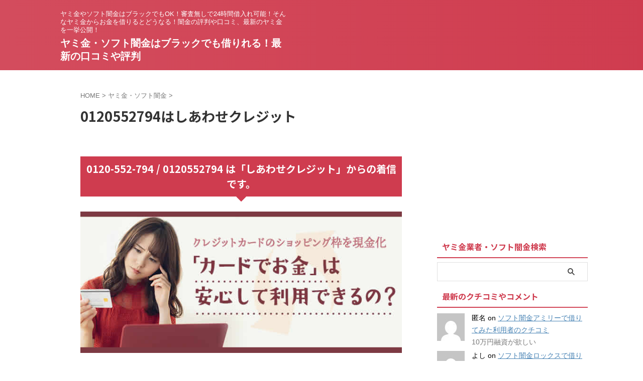

--- FILE ---
content_type: text/html; charset=UTF-8
request_url: https://www.homepekit.com/yami/yamikin/11491.html
body_size: 21875
content:

<!DOCTYPE html>
<html lang="ja" class="s-navi-search-overlay ">
	<!--<![endif]-->
	<head prefix="og: http://ogp.me/ns# fb: http://ogp.me/ns/fb# article: http://ogp.me/ns/article#">
				<meta charset="UTF-8" >
		<meta name="viewport" content="width=device-width,initial-scale=1.0,user-scalable=no,viewport-fit=cover">
		<meta name="format-detection" content="telephone=no" >
		<meta name="referrer" content="no-referrer-when-downgrade"/>

		
		<link rel="alternate" type="application/rss+xml" title="ヤミ金・ソフト闇金はブラックでも借りれる！最新の口コミや評判 RSS Feed" href="https://www.homepekit.com/feed" />
		<link rel="pingback" href="https://www.homepekit.com/xmlrpc.php" >
		<!--[if lt IE 9]>
		<script src="https://www.homepekit.com/wp-content/themes/affinger/js/html5shiv.js" class="" defer data-st-lazy-load="true"></script>
		<![endif]-->
				<meta name='robots' content='max-image-preview:large' />
	<style>img:is([sizes="auto" i], [sizes^="auto," i]) { contain-intrinsic-size: 3000px 1500px }</style>
	<title>0120552794はしあわせクレジット - ヤミ金・ソフト闇金はブラックでも借りれる！最新の口コミや評判</title>
<link rel='dns-prefetch' href='//secure.gravatar.com' />
<link rel='dns-prefetch' href='//stats.wp.com' />
<link rel='dns-prefetch' href='//v0.wordpress.com' />
<script type="text/javascript">
/* <![CDATA[ */
window._wpemojiSettings = {"baseUrl":"https:\/\/s.w.org\/images\/core\/emoji\/16.0.1\/72x72\/","ext":".png","svgUrl":"https:\/\/s.w.org\/images\/core\/emoji\/16.0.1\/svg\/","svgExt":".svg","source":{"concatemoji":"https:\/\/www.homepekit.com\/wp-includes\/js\/wp-emoji-release.min.js?ver=6.8.3"}};
/*! This file is auto-generated */
!function(s,n){var o,i,e;function c(e){try{var t={supportTests:e,timestamp:(new Date).valueOf()};sessionStorage.setItem(o,JSON.stringify(t))}catch(e){}}function p(e,t,n){e.clearRect(0,0,e.canvas.width,e.canvas.height),e.fillText(t,0,0);var t=new Uint32Array(e.getImageData(0,0,e.canvas.width,e.canvas.height).data),a=(e.clearRect(0,0,e.canvas.width,e.canvas.height),e.fillText(n,0,0),new Uint32Array(e.getImageData(0,0,e.canvas.width,e.canvas.height).data));return t.every(function(e,t){return e===a[t]})}function u(e,t){e.clearRect(0,0,e.canvas.width,e.canvas.height),e.fillText(t,0,0);for(var n=e.getImageData(16,16,1,1),a=0;a<n.data.length;a++)if(0!==n.data[a])return!1;return!0}function f(e,t,n,a){switch(t){case"flag":return n(e,"\ud83c\udff3\ufe0f\u200d\u26a7\ufe0f","\ud83c\udff3\ufe0f\u200b\u26a7\ufe0f")?!1:!n(e,"\ud83c\udde8\ud83c\uddf6","\ud83c\udde8\u200b\ud83c\uddf6")&&!n(e,"\ud83c\udff4\udb40\udc67\udb40\udc62\udb40\udc65\udb40\udc6e\udb40\udc67\udb40\udc7f","\ud83c\udff4\u200b\udb40\udc67\u200b\udb40\udc62\u200b\udb40\udc65\u200b\udb40\udc6e\u200b\udb40\udc67\u200b\udb40\udc7f");case"emoji":return!a(e,"\ud83e\udedf")}return!1}function g(e,t,n,a){var r="undefined"!=typeof WorkerGlobalScope&&self instanceof WorkerGlobalScope?new OffscreenCanvas(300,150):s.createElement("canvas"),o=r.getContext("2d",{willReadFrequently:!0}),i=(o.textBaseline="top",o.font="600 32px Arial",{});return e.forEach(function(e){i[e]=t(o,e,n,a)}),i}function t(e){var t=s.createElement("script");t.src=e,t.defer=!0,s.head.appendChild(t)}"undefined"!=typeof Promise&&(o="wpEmojiSettingsSupports",i=["flag","emoji"],n.supports={everything:!0,everythingExceptFlag:!0},e=new Promise(function(e){s.addEventListener("DOMContentLoaded",e,{once:!0})}),new Promise(function(t){var n=function(){try{var e=JSON.parse(sessionStorage.getItem(o));if("object"==typeof e&&"number"==typeof e.timestamp&&(new Date).valueOf()<e.timestamp+604800&&"object"==typeof e.supportTests)return e.supportTests}catch(e){}return null}();if(!n){if("undefined"!=typeof Worker&&"undefined"!=typeof OffscreenCanvas&&"undefined"!=typeof URL&&URL.createObjectURL&&"undefined"!=typeof Blob)try{var e="postMessage("+g.toString()+"("+[JSON.stringify(i),f.toString(),p.toString(),u.toString()].join(",")+"));",a=new Blob([e],{type:"text/javascript"}),r=new Worker(URL.createObjectURL(a),{name:"wpTestEmojiSupports"});return void(r.onmessage=function(e){c(n=e.data),r.terminate(),t(n)})}catch(e){}c(n=g(i,f,p,u))}t(n)}).then(function(e){for(var t in e)n.supports[t]=e[t],n.supports.everything=n.supports.everything&&n.supports[t],"flag"!==t&&(n.supports.everythingExceptFlag=n.supports.everythingExceptFlag&&n.supports[t]);n.supports.everythingExceptFlag=n.supports.everythingExceptFlag&&!n.supports.flag,n.DOMReady=!1,n.readyCallback=function(){n.DOMReady=!0}}).then(function(){return e}).then(function(){var e;n.supports.everything||(n.readyCallback(),(e=n.source||{}).concatemoji?t(e.concatemoji):e.wpemoji&&e.twemoji&&(t(e.twemoji),t(e.wpemoji)))}))}((window,document),window._wpemojiSettings);
/* ]]> */
</script>
<style id='wp-emoji-styles-inline-css' type='text/css'>

	img.wp-smiley, img.emoji {
		display: inline !important;
		border: none !important;
		box-shadow: none !important;
		height: 1em !important;
		width: 1em !important;
		margin: 0 0.07em !important;
		vertical-align: -0.1em !important;
		background: none !important;
		padding: 0 !important;
	}
</style>
<link rel='stylesheet' id='wp-block-library-css' href='https://www.homepekit.com/wp-includes/css/dist/block-library/style.min.css?ver=6.8.3' type='text/css' media='all' />
<style id='classic-theme-styles-inline-css' type='text/css'>
/*! This file is auto-generated */
.wp-block-button__link{color:#fff;background-color:#32373c;border-radius:9999px;box-shadow:none;text-decoration:none;padding:calc(.667em + 2px) calc(1.333em + 2px);font-size:1.125em}.wp-block-file__button{background:#32373c;color:#fff;text-decoration:none}
</style>
<link rel='stylesheet' id='mediaelement-css' href='https://www.homepekit.com/wp-includes/js/mediaelement/mediaelementplayer-legacy.min.css?ver=4.2.17' type='text/css' media='all' />
<link rel='stylesheet' id='wp-mediaelement-css' href='https://www.homepekit.com/wp-includes/js/mediaelement/wp-mediaelement.min.css?ver=6.8.3' type='text/css' media='all' />
<style id='jetpack-sharing-buttons-style-inline-css' type='text/css'>
.jetpack-sharing-buttons__services-list{display:flex;flex-direction:row;flex-wrap:wrap;gap:0;list-style-type:none;margin:5px;padding:0}.jetpack-sharing-buttons__services-list.has-small-icon-size{font-size:12px}.jetpack-sharing-buttons__services-list.has-normal-icon-size{font-size:16px}.jetpack-sharing-buttons__services-list.has-large-icon-size{font-size:24px}.jetpack-sharing-buttons__services-list.has-huge-icon-size{font-size:36px}@media print{.jetpack-sharing-buttons__services-list{display:none!important}}.editor-styles-wrapper .wp-block-jetpack-sharing-buttons{gap:0;padding-inline-start:0}ul.jetpack-sharing-buttons__services-list.has-background{padding:1.25em 2.375em}
</style>
<style id='global-styles-inline-css' type='text/css'>
:root{--wp--preset--aspect-ratio--square: 1;--wp--preset--aspect-ratio--4-3: 4/3;--wp--preset--aspect-ratio--3-4: 3/4;--wp--preset--aspect-ratio--3-2: 3/2;--wp--preset--aspect-ratio--2-3: 2/3;--wp--preset--aspect-ratio--16-9: 16/9;--wp--preset--aspect-ratio--9-16: 9/16;--wp--preset--color--black: #000000;--wp--preset--color--cyan-bluish-gray: #abb8c3;--wp--preset--color--white: #ffffff;--wp--preset--color--pale-pink: #f78da7;--wp--preset--color--vivid-red: #cf2e2e;--wp--preset--color--luminous-vivid-orange: #ff6900;--wp--preset--color--luminous-vivid-amber: #fcb900;--wp--preset--color--light-green-cyan: #eefaff;--wp--preset--color--vivid-green-cyan: #00d084;--wp--preset--color--pale-cyan-blue: #8ed1fc;--wp--preset--color--vivid-cyan-blue: #0693e3;--wp--preset--color--vivid-purple: #9b51e0;--wp--preset--color--soft-red: #e92f3d;--wp--preset--color--light-grayish-red: #fdf0f2;--wp--preset--color--vivid-yellow: #ffc107;--wp--preset--color--very-pale-yellow: #fffde7;--wp--preset--color--very-light-gray: #fafafa;--wp--preset--color--very-dark-gray: #313131;--wp--preset--color--original-color-a: #43a047;--wp--preset--color--original-color-b: #795548;--wp--preset--color--original-color-c: #ec407a;--wp--preset--color--original-color-d: #9e9d24;--wp--preset--gradient--vivid-cyan-blue-to-vivid-purple: linear-gradient(135deg,rgba(6,147,227,1) 0%,rgb(155,81,224) 100%);--wp--preset--gradient--light-green-cyan-to-vivid-green-cyan: linear-gradient(135deg,rgb(122,220,180) 0%,rgb(0,208,130) 100%);--wp--preset--gradient--luminous-vivid-amber-to-luminous-vivid-orange: linear-gradient(135deg,rgba(252,185,0,1) 0%,rgba(255,105,0,1) 100%);--wp--preset--gradient--luminous-vivid-orange-to-vivid-red: linear-gradient(135deg,rgba(255,105,0,1) 0%,rgb(207,46,46) 100%);--wp--preset--gradient--very-light-gray-to-cyan-bluish-gray: linear-gradient(135deg,rgb(238,238,238) 0%,rgb(169,184,195) 100%);--wp--preset--gradient--cool-to-warm-spectrum: linear-gradient(135deg,rgb(74,234,220) 0%,rgb(151,120,209) 20%,rgb(207,42,186) 40%,rgb(238,44,130) 60%,rgb(251,105,98) 80%,rgb(254,248,76) 100%);--wp--preset--gradient--blush-light-purple: linear-gradient(135deg,rgb(255,206,236) 0%,rgb(152,150,240) 100%);--wp--preset--gradient--blush-bordeaux: linear-gradient(135deg,rgb(254,205,165) 0%,rgb(254,45,45) 50%,rgb(107,0,62) 100%);--wp--preset--gradient--luminous-dusk: linear-gradient(135deg,rgb(255,203,112) 0%,rgb(199,81,192) 50%,rgb(65,88,208) 100%);--wp--preset--gradient--pale-ocean: linear-gradient(135deg,rgb(255,245,203) 0%,rgb(182,227,212) 50%,rgb(51,167,181) 100%);--wp--preset--gradient--electric-grass: linear-gradient(135deg,rgb(202,248,128) 0%,rgb(113,206,126) 100%);--wp--preset--gradient--midnight: linear-gradient(135deg,rgb(2,3,129) 0%,rgb(40,116,252) 100%);--wp--preset--font-size--small: .8em;--wp--preset--font-size--medium: 20px;--wp--preset--font-size--large: 1.5em;--wp--preset--font-size--x-large: 42px;--wp--preset--font-size--st-regular: 1em;--wp--preset--font-size--huge: 3em;--wp--preset--spacing--20: 0.44rem;--wp--preset--spacing--30: 0.67rem;--wp--preset--spacing--40: 1rem;--wp--preset--spacing--50: 1.5rem;--wp--preset--spacing--60: 2.25rem;--wp--preset--spacing--70: 3.38rem;--wp--preset--spacing--80: 5.06rem;--wp--preset--spacing--af-spacing-ss: 5px;--wp--preset--spacing--af-spacing-s: 10px;--wp--preset--spacing--af-spacing-m: 20px;--wp--preset--spacing--af-spacing-l: 40px;--wp--preset--spacing--af-spacing-ll: 60px;--wp--preset--spacing--af-spacing-xl: 80px;--wp--preset--spacing--af-spacing-xxl: 100px;--wp--preset--shadow--natural: 6px 6px 9px rgba(0, 0, 0, 0.2);--wp--preset--shadow--deep: 12px 12px 50px rgba(0, 0, 0, 0.4);--wp--preset--shadow--sharp: 6px 6px 0px rgba(0, 0, 0, 0.2);--wp--preset--shadow--outlined: 6px 6px 0px -3px rgba(255, 255, 255, 1), 6px 6px rgba(0, 0, 0, 1);--wp--preset--shadow--crisp: 6px 6px 0px rgba(0, 0, 0, 1);}:where(.is-layout-flex){gap: 0.5em;}:where(.is-layout-grid){gap: 0.5em;}body .is-layout-flex{display: flex;}.is-layout-flex{flex-wrap: wrap;align-items: center;}.is-layout-flex > :is(*, div){margin: 0;}body .is-layout-grid{display: grid;}.is-layout-grid > :is(*, div){margin: 0;}:where(.wp-block-columns.is-layout-flex){gap: 2em;}:where(.wp-block-columns.is-layout-grid){gap: 2em;}:where(.wp-block-post-template.is-layout-flex){gap: 1.25em;}:where(.wp-block-post-template.is-layout-grid){gap: 1.25em;}.has-black-color{color: var(--wp--preset--color--black) !important;}.has-cyan-bluish-gray-color{color: var(--wp--preset--color--cyan-bluish-gray) !important;}.has-white-color{color: var(--wp--preset--color--white) !important;}.has-pale-pink-color{color: var(--wp--preset--color--pale-pink) !important;}.has-vivid-red-color{color: var(--wp--preset--color--vivid-red) !important;}.has-luminous-vivid-orange-color{color: var(--wp--preset--color--luminous-vivid-orange) !important;}.has-luminous-vivid-amber-color{color: var(--wp--preset--color--luminous-vivid-amber) !important;}.has-light-green-cyan-color{color: var(--wp--preset--color--light-green-cyan) !important;}.has-vivid-green-cyan-color{color: var(--wp--preset--color--vivid-green-cyan) !important;}.has-pale-cyan-blue-color{color: var(--wp--preset--color--pale-cyan-blue) !important;}.has-vivid-cyan-blue-color{color: var(--wp--preset--color--vivid-cyan-blue) !important;}.has-vivid-purple-color{color: var(--wp--preset--color--vivid-purple) !important;}.has-black-background-color{background-color: var(--wp--preset--color--black) !important;}.has-cyan-bluish-gray-background-color{background-color: var(--wp--preset--color--cyan-bluish-gray) !important;}.has-white-background-color{background-color: var(--wp--preset--color--white) !important;}.has-pale-pink-background-color{background-color: var(--wp--preset--color--pale-pink) !important;}.has-vivid-red-background-color{background-color: var(--wp--preset--color--vivid-red) !important;}.has-luminous-vivid-orange-background-color{background-color: var(--wp--preset--color--luminous-vivid-orange) !important;}.has-luminous-vivid-amber-background-color{background-color: var(--wp--preset--color--luminous-vivid-amber) !important;}.has-light-green-cyan-background-color{background-color: var(--wp--preset--color--light-green-cyan) !important;}.has-vivid-green-cyan-background-color{background-color: var(--wp--preset--color--vivid-green-cyan) !important;}.has-pale-cyan-blue-background-color{background-color: var(--wp--preset--color--pale-cyan-blue) !important;}.has-vivid-cyan-blue-background-color{background-color: var(--wp--preset--color--vivid-cyan-blue) !important;}.has-vivid-purple-background-color{background-color: var(--wp--preset--color--vivid-purple) !important;}.has-black-border-color{border-color: var(--wp--preset--color--black) !important;}.has-cyan-bluish-gray-border-color{border-color: var(--wp--preset--color--cyan-bluish-gray) !important;}.has-white-border-color{border-color: var(--wp--preset--color--white) !important;}.has-pale-pink-border-color{border-color: var(--wp--preset--color--pale-pink) !important;}.has-vivid-red-border-color{border-color: var(--wp--preset--color--vivid-red) !important;}.has-luminous-vivid-orange-border-color{border-color: var(--wp--preset--color--luminous-vivid-orange) !important;}.has-luminous-vivid-amber-border-color{border-color: var(--wp--preset--color--luminous-vivid-amber) !important;}.has-light-green-cyan-border-color{border-color: var(--wp--preset--color--light-green-cyan) !important;}.has-vivid-green-cyan-border-color{border-color: var(--wp--preset--color--vivid-green-cyan) !important;}.has-pale-cyan-blue-border-color{border-color: var(--wp--preset--color--pale-cyan-blue) !important;}.has-vivid-cyan-blue-border-color{border-color: var(--wp--preset--color--vivid-cyan-blue) !important;}.has-vivid-purple-border-color{border-color: var(--wp--preset--color--vivid-purple) !important;}.has-vivid-cyan-blue-to-vivid-purple-gradient-background{background: var(--wp--preset--gradient--vivid-cyan-blue-to-vivid-purple) !important;}.has-light-green-cyan-to-vivid-green-cyan-gradient-background{background: var(--wp--preset--gradient--light-green-cyan-to-vivid-green-cyan) !important;}.has-luminous-vivid-amber-to-luminous-vivid-orange-gradient-background{background: var(--wp--preset--gradient--luminous-vivid-amber-to-luminous-vivid-orange) !important;}.has-luminous-vivid-orange-to-vivid-red-gradient-background{background: var(--wp--preset--gradient--luminous-vivid-orange-to-vivid-red) !important;}.has-very-light-gray-to-cyan-bluish-gray-gradient-background{background: var(--wp--preset--gradient--very-light-gray-to-cyan-bluish-gray) !important;}.has-cool-to-warm-spectrum-gradient-background{background: var(--wp--preset--gradient--cool-to-warm-spectrum) !important;}.has-blush-light-purple-gradient-background{background: var(--wp--preset--gradient--blush-light-purple) !important;}.has-blush-bordeaux-gradient-background{background: var(--wp--preset--gradient--blush-bordeaux) !important;}.has-luminous-dusk-gradient-background{background: var(--wp--preset--gradient--luminous-dusk) !important;}.has-pale-ocean-gradient-background{background: var(--wp--preset--gradient--pale-ocean) !important;}.has-electric-grass-gradient-background{background: var(--wp--preset--gradient--electric-grass) !important;}.has-midnight-gradient-background{background: var(--wp--preset--gradient--midnight) !important;}.has-small-font-size{font-size: var(--wp--preset--font-size--small) !important;}.has-medium-font-size{font-size: var(--wp--preset--font-size--medium) !important;}.has-large-font-size{font-size: var(--wp--preset--font-size--large) !important;}.has-x-large-font-size{font-size: var(--wp--preset--font-size--x-large) !important;}
:where(.wp-block-post-template.is-layout-flex){gap: 1.25em;}:where(.wp-block-post-template.is-layout-grid){gap: 1.25em;}
:where(.wp-block-columns.is-layout-flex){gap: 2em;}:where(.wp-block-columns.is-layout-grid){gap: 2em;}
:root :where(.wp-block-pullquote){font-size: 1.5em;line-height: 1.6;}
</style>
<link rel='stylesheet' id='cwp-style-css' href='https://www.homepekit.com/wp-content/plugins/comments-widget-plus/assets/css/cwp.css?ver=1.3' type='text/css' media='all' />
<link rel='stylesheet' id='st-affiliate-manager-common-css' href='https://www.homepekit.com/wp-content/plugins/st-affiliate-manager/Resources/assets/css/common.css?ver=20211223' type='text/css' media='all' />
<link rel='stylesheet' id='st-pv-monitor-shortcode-css' href='https://www.homepekit.com/wp-content/plugins/st-pv-monitor/Resources/assets/css/shortcode.css?ver=20200327' type='text/css' media='all' />
<link rel='stylesheet' id='st-pv-monitor-common-css' href='https://www.homepekit.com/wp-content/plugins/st-pv-monitor/Resources/assets/css/common.css?ver=20200327' type='text/css' media='all' />
<link rel='stylesheet' id='normalize-css' href='https://www.homepekit.com/wp-content/themes/affinger/css/normalize.css?ver=1.5.9' type='text/css' media='all' />
<link rel='stylesheet' id='st_svg-css' href='https://www.homepekit.com/wp-content/themes/affinger/st_svg/style.css?ver=20250601' type='text/css' media='all' />
<link rel='stylesheet' id='slick-css' href='https://www.homepekit.com/wp-content/themes/affinger/vendor/slick/slick.css?ver=1.8.0' type='text/css' media='all' />
<link rel='stylesheet' id='slick-theme-css' href='https://www.homepekit.com/wp-content/themes/affinger/vendor/slick/slick-theme.css?ver=1.8.0' type='text/css' media='all' />
<link rel='stylesheet' id='fonts-googleapis-notosansjp-css' href='//fonts.googleapis.com/css?family=Noto+Sans+JP%3A400%2C700&#038;display=swap&#038;subset=japanese&#038;ver=6.8.3' type='text/css' media='all' />
<link rel='stylesheet' id='fonts-googleapis-roboto400-css' href='//fonts.googleapis.com/css2?family=Roboto%3Awght%40400&#038;display=swap&#038;ver=6.8.3' type='text/css' media='all' />
<link rel='stylesheet' id='style-css' href='https://www.homepekit.com/wp-content/themes/affinger/style.css?ver=20250601' type='text/css' media='all' />
<link rel='stylesheet' id='single-css' href='https://www.homepekit.com/wp-content/themes/affinger/st-rankcss.php' type='text/css' media='all' />
<link rel='stylesheet' id='af-custom-fields-frontend-css' href='https://www.homepekit.com/wp-content/themes/affinger/af-custom-fields/css/frontend.css?ver=1.0.0' type='text/css' media='all' />
<link rel='stylesheet' id='st-lazy-load-index-css' href='https://www.homepekit.com/wp-content/plugins/st-lazy-load/assets/bundles/index.css?ver=f4577087faf4d337f162' type='text/css' media='all' />
<link rel='stylesheet' id='st-kaiwa-style-css' href='https://www.homepekit.com/wp-content/plugins/st-kaiwa/assets/css/style.php?ver=20191218' type='text/css' media='all' />
<link rel='stylesheet' id='st-themecss-css' href='https://www.homepekit.com/wp-content/themes/affinger/st-themecss-loader.php?ver=6.8.3' type='text/css' media='all' />
<link rel='stylesheet' id='reaction_buttons_css-css' href='https://www.homepekit.com/wp-content/plugins/reaction-buttons/reaction_buttons.css?ver=6.8.3' type='text/css' media='all' />
<script type="text/javascript" src="https://www.homepekit.com/wp-includes/js/jquery/jquery.min.js?ver=3.7.1" id="jquery-core-js" data-st-lazy-load="false"></script>
<script type="text/javascript" src="https://www.homepekit.com/wp-includes/js/jquery/jquery-migrate.min.js?ver=3.4.1" id="jquery-migrate-js" data-st-lazy-load="false"></script>
<!--[if lt IE 8]>
<script type="text/javascript" src="https://www.homepekit.com/wp-includes/js/json2.min.js?ver=2015-05-03" id="json2-js" class="" defer data-st-lazy-load="true"></script>
<![endif]-->
<link rel="https://api.w.org/" href="https://www.homepekit.com/wp-json/" /><link rel="alternate" title="JSON" type="application/json" href="https://www.homepekit.com/wp-json/wp/v2/posts/11491" /><link rel='shortlink' href='https://wp.me/scXxqc-11491' />
<link rel="alternate" title="oEmbed (JSON)" type="application/json+oembed" href="https://www.homepekit.com/wp-json/oembed/1.0/embed?url=https%3A%2F%2Fwww.homepekit.com%2Fyami%2Fyamikin%2F11491.html" />
<link rel="alternate" title="oEmbed (XML)" type="text/xml+oembed" href="https://www.homepekit.com/wp-json/oembed/1.0/embed?url=https%3A%2F%2Fwww.homepekit.com%2Fyami%2Fyamikin%2F11491.html&#038;format=xml" />
	<script	type='text/javascript'><!--
	function reaction_buttons_increment_button_ajax(post_id, button){
		var already_voted_text = 'すでに投票済みとなっております。';
		var only_one_vote = true;
		var show_after_votes = false;
		var use_as_counter = false;
		var use_percentages = false;
		var buttons = [0,1,2,3,4,5,6,7,8,9];

		if(!use_as_counter && jQuery("#reaction_buttons_post" + post_id + " .reaction_button_" + button).hasClass('voted')){
			return;
		}

		if(!use_as_counter){
			// remove the href attribute before sending the request to make
			// sure no one votes more than once by clicking ten times fast
			if(only_one_vote){
				// remove all the onclicks from the posts and replace it by the
				// alert not to vote twice if set
				if(already_voted_text){
					jQuery("#reaction_buttons_post" + post_id + " .reaction_button").attr('onclick', 'javascript:alert(\'' + already_voted_text + '\');');
				}
				else{
					jQuery("#reaction_buttons_post" + post_id + " .reaction_button").removeAttr('onclick');
				}
			}
			else{
				// remove/replace only on the clicked button
				if(already_voted_text){
					jQuery("#reaction_buttons_post" + post_id + " .reaction_button_" + button).attr('onclick', 'javascript:alert(\'' + already_voted_text + '\');');
				}
				else{
					jQuery("#reaction_buttons_post" + post_id + " .reaction_button_" + button).removeAttr('onclick');
				}
			}
		}
		jQuery.ajax({
				type: "post",url: "https://www.homepekit.com/wp-admin/admin-ajax.php", dataType: 'json',
					data: { action: 'reaction_buttons_increment_button_php', post_id: post_id, button: button, _ajax_nonce: 'ddd5aa19a0' },
					success: function(data){
						if(use_percentages){
							var i;
							var b;
							for(i = 0; i < buttons.length; ++i){
								b = buttons[i];
								jQuery("#reaction_buttons_post" + post_id + " .reaction_button_" + b + " .count_number").html(data['percentage'][b]);
							}
						}
                        else if(show_after_votes){
							var i;
							var b;
							for(i = 0; i < buttons.length; ++i){
								b = buttons[i];
								jQuery("#reaction_buttons_post" + post_id + " .reaction_button_" + b + " .count_number").html(data['counts'][b]);
							}
						}
						else{
							jQuery("#reaction_buttons_post" + post_id + " .reaction_button_" + button + " .count_number").html(data['count']);
						}
						if(only_one_vote){
							jQuery("#reaction_buttons_post" + post_id + " .reaction_button").addClass('voted');
							jQuery("#reaction_buttons_post" + post_id + " .reaction_button_" + button).addClass('rb_chosen');
						}
						else{
							jQuery("#reaction_buttons_post" + post_id + " .reaction_button_" + button).addClass('voted');
						}
                        if(show_after_votes){
							jQuery("#reaction_buttons_post" + post_id + " .reaction_button .braces").removeAttr('style');
						}
					}
			});
		}
	--></script>
		<style>img#wpstats{display:none}</style>
		<meta name="robots" content="index, follow" />
<link rel="canonical" href="https://www.homepekit.com/yami/yamikin/11491.html" />
		<style type="text/css">
			.cwp-li {
				overflow: hidden;
			}

			.cwp-avatar {
				float: left;
				margin-top: .2em;
				margin-right: 1em;
			}

			.cwp-avatar.rounded .avatar {
				border-radius: 50%;
			}

			.cwp-avatar.square .avatar {
				border-radius: 0;
			}

			.cwp-comment-excerpt {
				display: block;
				color: #787878;
			}
		</style>
		
<!-- Jetpack Open Graph Tags -->
<meta property="og:type" content="article" />
<meta property="og:title" content="0120552794はしあわせクレジット" />
<meta property="og:url" content="https://www.homepekit.com/yami/yamikin/11491.html" />
<meta property="og:description" content="詳しくは投稿をご覧ください。" />
<meta property="article:published_time" content="2025-02-28T05:56:02+00:00" />
<meta property="article:modified_time" content="2025-02-28T05:59:49+00:00" />
<meta property="og:site_name" content="ヤミ金・ソフト闇金はブラックでも借りれる！最新の口コミや評判" />
<meta property="og:image" content="https://s0.wp.com/i/blank.jpg" />
<meta property="og:image:width" content="200" />
<meta property="og:image:height" content="200" />
<meta property="og:image:alt" content="" />
<meta property="og:locale" content="ja_JP" />
<meta name="twitter:text:title" content="0120552794はしあわせクレジット" />
<meta name="twitter:card" content="summary" />
<meta name="twitter:description" content="詳しくは投稿をご覧ください。" />

<!-- End Jetpack Open Graph Tags -->
		
<!-- OGP -->

<meta property="og:type" content="article">
<meta property="og:title" content="0120552794はしあわせクレジット">
<meta property="og:url" content="https://www.homepekit.com/yami/yamikin/11491.html">
<meta property="og:description" content="0120-552-794 / 0120552794 は「しあわせクレジット」からの着信です。0120552794についての情報提供しあわせクレジットからの電話の内容や用件などの情報提供は(0)件ありま">
<meta property="og:site_name" content="ヤミ金・ソフト闇金はブラックでも借りれる！最新の口コミや評判">
<meta property="og:image" content="http://www.homepekit.com/wp-content/uploads/2021/02/kurekadeokane2.jpg">


	<meta property="article:published_time" content="2025-02-28T14:56:02+09:00" />
		<meta property="article:author" content="管理者" />


	<meta name="twitter:card" content="summary_large_image">
	
<meta name="twitter:title" content="0120552794はしあわせクレジット">
<meta name="twitter:description" content="0120-552-794 / 0120552794 は「しあわせクレジット」からの着信です。0120552794についての情報提供しあわせクレジットからの電話の内容や用件などの情報提供は(0)件ありま">
<meta name="twitter:image" content="http://www.homepekit.com/wp-content/uploads/2021/02/kurekadeokane2.jpg">
<!-- /OGP -->
		


<script>
	(function (window, document, $, undefined) {
		'use strict';

		var SlideBox = (function () {
			/**
			 * @param $element
			 *
			 * @constructor
			 */
			function SlideBox($element) {
				this._$element = $element;
			}

			SlideBox.prototype.$content = function () {
				return this._$element.find('[data-st-slidebox-content]');
			};

			SlideBox.prototype.$toggle = function () {
				return this._$element.find('[data-st-slidebox-toggle]');
			};

			SlideBox.prototype.$icon = function () {
				return this._$element.find('[data-st-slidebox-icon]');
			};

			SlideBox.prototype.$text = function () {
				return this._$element.find('[data-st-slidebox-text]');
			};

			SlideBox.prototype.is_expanded = function () {
				return !!(this._$element.filter('[data-st-slidebox-expanded="true"]').length);
			};

			SlideBox.prototype.expand = function () {
				var self = this;

				this.$content().slideDown()
					.promise()
					.then(function () {
						var $icon = self.$icon();
						var $text = self.$text();

						$icon.removeClass($icon.attr('data-st-slidebox-icon-collapsed'))
							.addClass($icon.attr('data-st-slidebox-icon-expanded'))

						$text.text($text.attr('data-st-slidebox-text-expanded'))

						self._$element.removeClass('is-collapsed')
							.addClass('is-expanded');

						self._$element.attr('data-st-slidebox-expanded', 'true');
					});
			};

			SlideBox.prototype.collapse = function () {
				var self = this;

				this.$content().slideUp()
					.promise()
					.then(function () {
						var $icon = self.$icon();
						var $text = self.$text();

						$icon.removeClass($icon.attr('data-st-slidebox-icon-expanded'))
							.addClass($icon.attr('data-st-slidebox-icon-collapsed'))

						$text.text($text.attr('data-st-slidebox-text-collapsed'))

						self._$element.removeClass('is-expanded')
							.addClass('is-collapsed');

						self._$element.attr('data-st-slidebox-expanded', 'false');
					});
			};

			SlideBox.prototype.toggle = function () {
				if (this.is_expanded()) {
					this.collapse();
				} else {
					this.expand();
				}
			};

			SlideBox.prototype.add_event_listeners = function () {
				var self = this;

				this.$toggle().on('click', function (event) {
					self.toggle();
				});
			};

			SlideBox.prototype.initialize = function () {
				this.add_event_listeners();
			};

			return SlideBox;
		}());

		function on_ready() {
			var slideBoxes = [];

			$('[data-st-slidebox]').each(function () {
				var $element = $(this);
				var slideBox = new SlideBox($element);

				slideBoxes.push(slideBox);

				slideBox.initialize();
			});

			return slideBoxes;
		}

		$(on_ready);
	}(window, window.document, jQuery));
</script>

	<script>
		(function (window, document, $, undefined) {
			'use strict';

			$(function(){
			$('.post h2:not([class^="is-style-st-heading-custom-"]):not([class*=" is-style-st-heading-custom-"]):not(.st-css-no2) , .h2modoki').wrapInner('<span class="st-dash-design"></span>');
			})
		}(window, window.document, jQuery));
	</script>

<script>
	(function (window, document, $, undefined) {
		'use strict';

		$(function(){
			/* 第一階層のみの目次にクラスを挿入 */
			$("#toc_container:not(:has(ul ul))").addClass("only-toc");
			/* アコーディオンメニュー内のカテゴリーにクラス追加 */
			$(".st-ac-box ul:has(.cat-item)").each(function(){
				$(this).addClass("st-ac-cat");
			});
		});
	}(window, window.document, jQuery));
</script>

<script>
	(function (window, document, $, undefined) {
		'use strict';

		$(function(){
									$('.st-star').parent('.rankh4').css('padding-bottom','5px'); // スターがある場合のランキング見出し調整
		});
	}(window, window.document, jQuery));
</script>




	<script>
		(function (window, document, $, undefined) {
			'use strict';

			$(function() {
				$('.is-style-st-paragraph-kaiwa').wrapInner('<span class="st-paragraph-kaiwa-text">');
			});
		}(window, window.document, jQuery));
	</script>

	<script>
		(function (window, document, $, undefined) {
			'use strict';

			$(function() {
				$('.is-style-st-paragraph-kaiwa-b').wrapInner('<span class="st-paragraph-kaiwa-text">');
			});
		}(window, window.document, jQuery));
	</script>

<script>
	/* Gutenbergスタイルを調整 */
	(function (window, document, $, undefined) {
		'use strict';

		$(function() {
			$( '[class^="is-style-st-paragraph-"],[class*=" is-style-st-paragraph-"]' ).wrapInner( '<span class="st-noflex"></span>' );
		});
	}(window, window.document, jQuery));
</script>





			</head>
	<body ontouchstart="" class="wp-singular post-template-default single single-post postid-11491 single-format-standard wp-theme-affinger st-af-ex single-cat-1 not-front-page" >				<div id="st-ami">
				<div id="wrapper" class="" ontouchstart="">
				<div id="wrapper-in">

					

<header id="">
	<div id="header-full">
		<div id="headbox-bg-fixed">
			<div id="headbox-bg">
				<div id="headbox">

						<nav id="s-navi" class="pcnone" data-st-nav data-st-nav-type="normal">
		<dl class="acordion is-active" data-st-nav-primary>
			<dt class="trigger">
				<p class="acordion_button"><span class="op op-menu"><i class="st-fa st-svg-menu"></i></span></p>

				
									<div id="st-mobile-logo"></div>
				
				<!-- 追加メニュー -->
				
				<!-- 追加メニュー2 -->
				
			</dt>

			<dd class="acordion_tree">
				<div class="acordion_tree_content">

					
					
					<div class="clear"></div>

					
				</div>
			</dd>

					</dl>

					</nav>

											<div id="header-l">
							
							<div id="st-text-logo">
								
    
		
			<!-- キャプション -->
			
				          		 	 <p class="descr sitenametop">
           		     	ヤミ金やソフト闇金はブラックでもOK！審査無しで24時間借入れ可能！そんなヤミ金からお金を借りるとどうなる！闇金の評判や口コミ、最新のヤミ金を一挙公開！           			 </p>
				
			
			<!-- ロゴ又はブログ名 -->
			          		  <p class="sitename"><a href="https://www.homepekit.com/">
              		                  		    ヤミ金・ソフト闇金はブラックでも借りれる！最新の口コミや評判               		           		  </a></p>
        				<!-- ロゴ又はブログ名ここまで -->

		
	
							</div>
						</div><!-- /#header-l -->
					
					<div id="header-r" class="smanone">
						
					</div><!-- /#header-r -->

				</div><!-- /#headbox -->
			</div><!-- /#headbox-bg clearfix -->
		</div><!-- /#headbox-bg-fixed -->

		
		
		
		
			

			<div id="gazou-wide">
												<div id="st-headerbox">
						<div id="st-header">
						</div>
					</div>
									</div>
		
	</div><!-- #header-full -->

	





</header>

					<div id="content-w">

						
						
	
			<div id="st-header-post-under-box" class="st-header-post-no-data "
		     style="">
			<div class="st-dark-cover">
							</div>
		</div>
	
<div id="content" class="clearfix">
	<div id="contentInner">
		<main>
			<article>
									<div id="post-11491" class="st-post post-11491 post type-post status-publish format-standard hentry category-yami">
				
					
																
					
					<!--ぱんくず -->
											<div
							id="breadcrumb">
							<ol itemscope itemtype="http://schema.org/BreadcrumbList">
								<li itemprop="itemListElement" itemscope itemtype="http://schema.org/ListItem">
									<a href="https://www.homepekit.com" itemprop="item">
										<span itemprop="name">HOME</span>
									</a>
									&gt;
									<meta itemprop="position" content="1"/>
								</li>

								
																	<li itemprop="itemListElement" itemscope itemtype="http://schema.org/ListItem">
										<a href="https://www.homepekit.com/category/yami" itemprop="item">
											<span
												itemprop="name">ヤミ金・ソフト闇金</span>
										</a>
										&gt;
										<meta itemprop="position" content="2"/>
									</li>
																								</ol>

													</div>
										<!--/ ぱんくず -->

					<!--ループ開始 -->
															
																								
						<h1 class="entry-title">0120552794はしあわせクレジット</h1>

						
	<div class="blogbox ">
		<p><span class="kdate st-hide">
								<i class="st-fa st-svg-clock-o"></i><time class="updated" datetime="2025-02-28T14:56:02+0900">2025年2月28日</time>
							</span>
					</p>
	</div>
					
					
					
					
					<div class="mainbox">
						<div id="nocopy" oncontextmenu="return false" onMouseDown="return false;" style="-moz-user-select: none; -khtml-user-select: none; user-select: none;-webkit-touch-callout:none; -webkit-user-select:none;"><!-- コピー禁止エリアここから -->
							
							
							
							<div class="entry-content">
								<!-- カード現金化電話番号 -->
<h3>0120-552-794 / 0120552794 は「しあわせクレジット」からの着信です。</h3>
<img decoding="async" class="aligncenter st-lazy-load-lazy" data-src="http://www.homepekit.com/wp-content/uploads/2021/02/kurekadeokane2.jpg" width="640" height="282" src="[data-uri]" data-aspectratio="640/282" data-st-lazy-load="true"><noscript class="st-lazy-load-noscript"><img decoding="async" class="aligncenter" src="http://www.homepekit.com/wp-content/uploads/2021/02/kurekadeokane2.jpg" width="640" height="282"></noscript>
<p><div class="st-mybox  has-title " style="background:#ffffff;border-color:#BDBDBD;border-width:2px;border-radius:5px;margin: 25px 0;"><p class="st-mybox-title" style="color:#757575;font-weight:bold;background: #ffffff;"><i class="st-fa fa-check-circle st-css-no" aria-hidden="true"></i>0120552794についての情報提供</p><div class="st-in-mybox">
<p>しあわせクレジットからの電話の内容や用件などの情報提供は<a href="https://www.homepekit.com/yami/yamikin/11491.html#respond">(0)</a>件あります。</p>
</div></div></p>
<h4>しあわせクレジット（0120552794）から着信があった理由とは？</h4>
<p>なぜ <span class="huto">しあわせクレジット</span> <span class="hutoaka">0120-552-794</span> から、あなたの電話に着信があったのでしょうか？</p>
<p>突然、知らない番号から着信があると不安になってしまいますよね。<br>
調べたところ、しあわせクレジットはクレジットカードのショッピング枠を現金化する業者のようです。<br>
<span class="rmarker-s">クチコミなどで、この着信は闇金業者の番号と書かれているのをよく見かけますが、しあわせクレジットはショッピング枠現金化なので闇金業者では無いようです。</span><br></p>
<p><span class="sankou">チェック</span> <span class="huto"><a href="https://www.homepekit.com/yami/yamikin/1625.html">20万円までなら本日中にOK！<br>ショッピング枠の現金化を利用する前にまずはココ </a></span></p>
<span class="ymarker">しあわせクレジットから連絡があったという事は、しあわせクレジットにクレジットカード現金化の申込みや相談などは行なっていませんか？</span><br><br>
行なったのであれば、そちらに関しての折り返しの電話かと思われます。</p>
<img decoding="async" class="aligncenter st-lazy-load-lazy" data-src="http://www.homepekit.com/wp-content/uploads/2021/02/isika.jpg" width="450" height="225" src="[data-uri]" data-aspectratio="450/225" data-st-lazy-load="true"><noscript class="st-lazy-load-noscript"><img decoding="async" class="aligncenter" src="http://www.homepekit.com/wp-content/uploads/2021/02/isika.jpg" width="450" height="225"></noscript>
<p>申込みや問い合わせ、その他相談等は行なっていない、また心当たりが無いのであれば間違い電話や営業電話の可能性があります。</p>
<h3>しあわせクレジットからの連絡は様々な理由が考えられます。</h3>
<p>まったく見に覚えが無いのにいきなりしあわせクレジット<span class="hutoaka">（0120552794）</span>から着信やショートメールが届くとなぜ自分の電話番号を知っているのか不安になりますよね。<br>
しあわせクレジットからの着信はこのような理由が考えられます。
</p>
<div class="st-square-checkbox st-square-checkbox-nobox">
<ul>
  <li>ショッピング枠現金化申込みの意思確認</li>
  <li>審査結果の連絡</li>
  <li>何らかの確認の電話</li>
  <li>問い合わせについての回答</li>
  <li>営業の電話</li>
  <li>間違い電話</li>
  <li>その他</li>
</ul>
</div>

<p><span class="hutoaka">0120-552-794</span>　<span class="huto">しあわせクレジット</span>からの着信に思い当たることはありませんか？</p>
<img decoding="async" class="aligncenter st-lazy-load-lazy" data-src="http://www.homepekit.com/wp-content/uploads/2021/02/okanecard.jpg" width="500" height="333" src="[data-uri]" data-aspectratio="500/333" data-st-lazy-load="true"><noscript class="st-lazy-load-noscript"><img decoding="async" class="aligncenter" src="http://www.homepekit.com/wp-content/uploads/2021/02/okanecard.jpg" width="500" height="333"></noscript>
<h3>クレジットカードの現金化は利用しても大丈夫？</h3>
<p>カードのキャッシングが利用できない場、今すぐ現金が必要な時はショッピング枠の現金化は非常に便利なサービスといえます。<br>
<span class="ymarker">しかし、ほとんどのカード会社ではこの「クレジットカードのショッピング枠の現金化」を禁止しています。</span><br>
もちろん禁止行為ですので、場合によってはクレジットカードの利用停止、利用残高の一括払いなどのペナルティを受ける場合がありますので注意が必要です。<br>
<p><span class="sankou">チェック</span> <span class="huto"><a href="https://www.homepekit.com/yami/yamikin/1625.html">20万円までなら本日中にOK！<br>ショッピング枠の現金化を利用する前にまずはココ </a></span></p>
<h3>0120552794 / 0120-552-794の発信電話番号基本情報</h3>
<p><span class="hutoaka">0120552794</span>は「<span class="huto">しあわせクレジット</span>」からの着信ですが、発信された地域は「<span class="huto">フリーダイヤルのため不明</span>」です。</p>
<div id="oz_style">
<table class="cft">
<tbody>
</tr>
<tr>
<th>市外局番</th><td>0120</td>
</tr>
<tr>
<th>市内局番</th><td>552</td>
</tr>
<tr>
<th>加入者番号</th><td>794</td>
</tr>
<tr>
<th>発信番号種類</th><td>フリーダイヤル</td>
</tr>
<tr>
<th>発信地域</th><td>フリーダイヤルのため不明</td>
</tr>
<tr>
<th>指定事業者</th><td>不明</td>
</tr>
<tr>
<th>電話番号</th><td>0120-552-794</td>
</tbody>
</table>
</div>

<h3>情報提供をお願い致します</h3>
<p><div class="st-mybox st-mybox-class" style="background:#f3f3f3;border-color:#f3f3f3;border-width:0px;border-radius:5px;margin: 25px 0 25px 0;"><div class="st-in-mybox">
<div class="st-user-comment-box" style="">
<div class="st-user-comment-img"><img decoding="async" class="alignnone size-st_kaiwa_image wp-image-6206 st-lazy-load-lazy" data-src="http://www.homepekit.com/wp-content/uploads/2019/07/o094_1.png" alt="" width="60" height="60" src="[data-uri]" data-aspectratio="60/60" data-st-lazy-load="true"><noscript class="st-lazy-load-noscript"><img decoding="async" class="alignnone size-st_kaiwa_image wp-image-6206" src="http://www.homepekit.com/wp-content/uploads/2019/07/o094_1.png" alt="" width="60" height="60" /></noscript></div><div class="st-user-comment-text"><p style="">0120-552-794 / 0120552794からの着信について</p><p class="st-user-comment-attribute st-static-font">管理者<span class="st-star"><i class="st-fa st-svg-star" aria-hidden="true"></i><i class="st-fa st-svg-star" aria-hidden="true"></i><i class="st-fa st-svg-star" aria-hidden="true"></i><i class="st-fa st-svg-star-o" aria-hidden="true"></i><i class="st-fa st-svg-star-o" aria-hidden="true"></i></span></p>
</div>
</div>
<p><span class="hutoaka">0120-552-794 / 0120552794</span>からの着信は<span class="huto">しあわせクレジット</span>からのようです。<br>
しあわせクレジットは、ショッピング枠現金化の業者のようですが、この番号から着信があり、不安に思っている方が多数いらっしゃいますので、この番号からの着信はどのような内容だったのかご協力いただける方は情報提供をお願い致します。</p>
</div></div></p>
<script  src="https://pagead2.googlesyndication.com/pagead/js/adsbygoogle.js" type="text/x-st-lazy-load-lazy-load-script" class="" data-st-lazy-load="true"></script>
<ins class="adsbygoogle"
     style="display:block; text-align:center;"
     data-ad-layout="in-article"
     data-ad-format="fluid"
     data-ad-client="ca-pub-6057870213729088"
     data-ad-slot="4092612812"></ins>
<script>
     (adsbygoogle = window.adsbygoogle || []).push({});
</script>
							</div>
						</div><!-- コピー禁止エリアここまで -->

												
					<div class="adbox">
				
							
	
									<div style="padding-top:10px;">
						
		
	
					</div>
							</div>
			

						
					</div><!-- .mainboxここまで -->

																
					
															
					
					<aside>
						<p class="author" style="display:none;"><a href="https://www.homepekit.com/author/skyworkr162" title="管理者" class="vcard author"><span class="fn">author</span></a></p>
																		<!--ループ終了-->

																					<hr class="hrcss">

<div id="comments">
	
		<div id="respond" class="comment-respond">
		<h3 id="reply-title" class="comment-reply-title">情報提供やコメント・口コミはこちら <small><a rel="nofollow" id="cancel-comment-reply-link" href="/yami/yamikin/11491.html#respond" style="display:none;">コメントをキャンセル</a></small></h3><form action="https://www.homepekit.com/wp-comments-post.php" method="post" id="commentform" class="comment-form"><p class="comment-notes"><span id="email-notes">メールアドレスが公開されることはありません。</span> <span class="required-field-message"><span class="required">※</span> が付いている欄は必須項目です</span></p><p class="comment-form-comment"><label for="comment">コメント <span class="required">※</span></label> <textarea id="comment" name="comment" cols="45" rows="8" maxlength="65525" required="required"></textarea></p><p class="comment-form-author"><label for="author">名前</label> <input id="author" name="author" type="text" value="" size="30" maxlength="245" autocomplete="name" /></p>
<p class="comment-form-email"><label for="email">メール</label> <input id="email" name="email" type="text" value="" size="30" maxlength="100" aria-describedby="email-notes" autocomplete="email" /></p>
<p class="comment-form-url"><label for="url">サイト</label> <input id="url" name="url" type="text" value="" size="30" maxlength="200" autocomplete="url" /></p>
<p class="form-submit"><input name="submit" type="submit" id="submit" class="submit" value="送信" /> <input type='hidden' name='comment_post_ID' value='11491' id='comment_post_ID' />
<input type='hidden' name='comment_parent' id='comment_parent' value='0' />
</p></form>	</div><!-- #respond -->
	</div>


<!-- END singer -->
													
						<!--関連記事-->
						
	
	<h4 class="point"><span class="point-in">闇金・ソフトヤミ金情報</span></h4>

	
<div class="kanren" data-st-load-more-content
     data-st-load-more-id="49c11bea-f3d9-4ef7-87e7-f9a3ab3d2877">
			
			
						
			<dl class="clearfix">
				<dt>
					
	<a href="https://www.homepekit.com/yami/yamikin/14330.html">
									<img data-src="http://www.homepekit.com/wp-content/uploads/2021/02/mdeinds2.jpg" alt="no image" title="no image" width="100" height="100" class="st-lazy-load-lazy" src="[data-uri]" data-aspectratio="100/100" data-st-lazy-load="true"><noscript class="st-lazy-load-noscript"><img src="http://www.homepekit.com/wp-content/uploads/2021/02/mdeinds2.jpg" alt="no image" title="no image" width="100" height="100" /></noscript>
						</a>

				</dt>
				<dd>
					

					<h5 class="kanren-t">
						<a href="https://www.homepekit.com/yami/yamikin/14330.html">08077988872はABCファクタリング</a>
					</h5>

						<div class="st-excerpt smanone">
								</div>

					
				</dd>
			</dl>
		
			
						
			<dl class="clearfix">
				<dt>
					
	<a href="https://www.homepekit.com/yami/yamikin/6940.html">
									<img data-src="http://www.homepekit.com/wp-content/uploads/2021/02/mdeinds2.jpg" alt="no image" title="no image" width="100" height="100" class="st-lazy-load-lazy" src="[data-uri]" data-aspectratio="100/100" data-st-lazy-load="true"><noscript class="st-lazy-load-noscript"><img src="http://www.homepekit.com/wp-content/uploads/2021/02/mdeinds2.jpg" alt="no image" title="no image" width="100" height="100" /></noscript>
						</a>

				</dt>
				<dd>
					

					<h5 class="kanren-t">
						<a href="https://www.homepekit.com/yami/yamikin/6940.html">0369126090はヤミ金業者</a>
					</h5>

						<div class="st-excerpt smanone">
								</div>

					
				</dd>
			</dl>
		
			
						
			<dl class="clearfix">
				<dt>
					
	<a href="https://www.homepekit.com/yami/yamikin/12963.html">
									<img data-src="http://www.homepekit.com/wp-content/uploads/2021/02/mdeinds2.jpg" alt="no image" title="no image" width="100" height="100" class="st-lazy-load-lazy" src="[data-uri]" data-aspectratio="100/100" data-st-lazy-load="true"><noscript class="st-lazy-load-noscript"><img src="http://www.homepekit.com/wp-content/uploads/2021/02/mdeinds2.jpg" alt="no image" title="no image" width="100" height="100" /></noscript>
						</a>

				</dt>
				<dd>
					

					<h5 class="kanren-t">
						<a href="https://www.homepekit.com/yami/yamikin/12963.html">08036866063は闇金業者</a>
					</h5>

						<div class="st-excerpt smanone">
								</div>

					
				</dd>
			</dl>
		
			
						
			<dl class="clearfix">
				<dt>
					
	<a href="https://www.homepekit.com/yami/yamikin/10889.html">
					<img width="150" height="150" data-src="https://www.homepekit.com/wp-content/uploads/2020/02/noyamikin2-150x150.gif" class="attachment-st_thumb150 size-st_thumb150 wp-post-image st-lazy-load-lazy" alt="" decoding="async" data-srcset="https://www.homepekit.com/wp-content/uploads/2020/02/noyamikin2-150x150.gif 150w, https://www.homepekit.com/wp-content/uploads/2020/02/noyamikin2-60x60.gif 60w" data-sizes="(max-width: 150px) 100vw, 150px" src="[data-uri]" data-aspectratio="150/150" data-st-lazy-load="true"><noscript class="st-lazy-load-noscript"><img width="150" height="150" src="https://www.homepekit.com/wp-content/uploads/2020/02/noyamikin2-150x150.gif" class="attachment-st_thumb150 size-st_thumb150 wp-post-image" alt="" decoding="async" srcset="https://www.homepekit.com/wp-content/uploads/2020/02/noyamikin2-150x150.gif 150w, https://www.homepekit.com/wp-content/uploads/2020/02/noyamikin2-60x60.gif 60w" sizes="(max-width: 150px) 100vw, 150px" /></noscript>			</a>

				</dt>
				<dd>
					

					<h5 class="kanren-t">
						<a href="https://www.homepekit.com/yami/yamikin/10889.html">株式会社SHKは闇金業者</a>
					</h5>

						<div class="st-excerpt smanone">
								</div>

					
				</dd>
			</dl>
		
			
						
			<dl class="clearfix">
				<dt>
					
	<a href="https://www.homepekit.com/yami/yamikin/9684.html">
									<img data-src="http://www.homepekit.com/wp-content/uploads/2021/02/mdeinds2.jpg" alt="no image" title="no image" width="100" height="100" class="st-lazy-load-lazy" src="[data-uri]" data-aspectratio="100/100" data-st-lazy-load="true"><noscript class="st-lazy-load-noscript"><img src="http://www.homepekit.com/wp-content/uploads/2021/02/mdeinds2.jpg" alt="no image" title="no image" width="100" height="100" /></noscript>
						</a>

				</dt>
				<dd>
					

					<h5 class="kanren-t">
						<a href="https://www.homepekit.com/yami/yamikin/9684.html">0364782257はファインディングラボ</a>
					</h5>

						<div class="st-excerpt smanone">
								</div>

					
				</dd>
			</dl>
					</div>


						<!--ページナビ-->
						
<div class="p-navi clearfix">

			<a class="st-prev-link" href="https://www.homepekit.com/yami/yamikin/6740.html">
			<p class="st-prev">
				<i class="st-svg st-svg-angle-right"></i>
																	<span class="st-prev-title">08080576582はヤミ金業者</span>
			</p>
		</a>
	
			<a class="st-next-link" href="https://www.homepekit.com/yami/yamikin/17568.html">
			<p class="st-next">
				<span class="st-prev-title">藤沢と名乗るヤミ金や個人間融資について</span>
									<img width="60" height="60" data-src="https://www.homepekit.com/wp-content/uploads/2021/02/yamikindame-100x100.jpg" class="attachment-60x60 size-60x60 wp-post-image st-lazy-load-lazy" alt="" decoding="async" data-srcset="https://www.homepekit.com/wp-content/uploads/2021/02/yamikindame-100x100.jpg 100w, https://www.homepekit.com/wp-content/uploads/2021/02/yamikindame-150x150.jpg 150w, https://www.homepekit.com/wp-content/uploads/2021/02/yamikindame.jpg 250w" data-sizes="(max-width: 60px) 100vw, 60px" src="[data-uri]" data-aspectratio="60/60" data-st-lazy-load="true"><noscript class="st-lazy-load-noscript"><img width="60" height="60" src="https://www.homepekit.com/wp-content/uploads/2021/02/yamikindame-100x100.jpg" class="attachment-60x60 size-60x60 wp-post-image" alt="" decoding="async" srcset="https://www.homepekit.com/wp-content/uploads/2021/02/yamikindame-100x100.jpg 100w, https://www.homepekit.com/wp-content/uploads/2021/02/yamikindame-150x150.jpg 150w, https://www.homepekit.com/wp-content/uploads/2021/02/yamikindame.jpg 250w" sizes="(max-width: 60px) 100vw, 60px" /></noscript>								<i class="st-svg st-svg-angle-right"></i>
			</p>
		</a>
	</div>

					</aside>

				</div>
				<!--/post-->
			</article>
		</main>
	</div>
	<!-- /#contentInner -->
	

	
			<div id="side">
			<aside>
									<div class="side-topad">
													<div id="text-2" class="side-widgets widget_text">			<div class="textwidget"><p><script  src="https://pagead2.googlesyndication.com/pagead/js/adsbygoogle.js" type="text/x-st-lazy-load-lazy-load-script" class="" data-st-lazy-load="true"></script><br />
<!-- ヤミ金やソフト闇金（右上） --><br />
<ins class="adsbygoogle"
     style="display:inline-block;width:300px;height:250px"
     data-ad-client="ca-pub-6057870213729088"
     data-ad-slot="4667327882"></ins><br />
<script>
     (adsbygoogle = window.adsbygoogle || []).push({});
</script></p>
</div>
		</div><div id="search-2" class="side-widgets widget_search"><p class="st-widgets-title"><span>ヤミ金業者・ソフト闇金検索</span></p><div id="search" class="search-custom-d">
	<form method="get" id="searchform" action="https://www.homepekit.com/">
		<label class="hidden" for="s">
					</label>
		<input type="text" placeholder="" value="" name="s" id="s" />
		<input type="submit" value="&#xf002;" class="st-fa" id="searchsubmit" />
	</form>
</div>
<!-- /stinger -->
</div><div id="cwp-widget-2" class="side-widgets widget_recent_comments comments_widget_plus"><p class="st-widgets-title"><span>最新のクチコミやコメント</span></p><ul class="cwp-ul "><li class="recentcomments cwp-li"><a class="comment-link cwp-comment-link" href="https://www.homepekit.com/yami/yamikin/27571.html#comment-666"><span class="comment-avatar cwp-avatar square"><img alt='' data-src='https://secure.gravatar.com/avatar/?s=55&#038;d=mm&#038;r=g' data-srcset='https://secure.gravatar.com/avatar/?s=110&#038;d=mm&#038;r=g 2x' class="avatar avatar-55 photo avatar-default st-lazy-load-lazy" height='55' width='55' decoding='async' src="[data-uri]" data-aspectratio="55/55" data-st-lazy-load="true"><noscript class="st-lazy-load-noscript"><img alt='' src='https://secure.gravatar.com/avatar/?s=55&#038;d=mm&#038;r=g' srcset='https://secure.gravatar.com/avatar/?s=110&#038;d=mm&#038;r=g 2x' class='avatar avatar-55 photo avatar-default' height='55' width='55' decoding='async'/></noscript></span></a><span class="cwp-comment-title"><span class="comment-author-link cwp-author-link">匿名</span> <span class="cwp-on-text">on</span> <a class="comment-link cwp-comment-link" href="https://www.homepekit.com/yami/yamikin/27571.html#comment-666">ソフト闇金アミリーで借りてみた利用者のクチコミ</a></span><span class="comment-excerpt cwp-comment-excerpt">10万円融資が欲しい</span></li><li class="recentcomments cwp-li"><a class="comment-link cwp-comment-link" href="https://www.homepekit.com/yami/yamikin/27479.html#comment-665"><span class="comment-avatar cwp-avatar square"><img alt='' data-src='https://secure.gravatar.com/avatar/?s=55&#038;d=mm&#038;r=g' data-srcset='https://secure.gravatar.com/avatar/?s=110&#038;d=mm&#038;r=g 2x' class="avatar avatar-55 photo avatar-default st-lazy-load-lazy" height='55' width='55' decoding='async' src="[data-uri]" data-aspectratio="55/55" data-st-lazy-load="true"><noscript class="st-lazy-load-noscript"><img alt='' src='https://secure.gravatar.com/avatar/?s=55&#038;d=mm&#038;r=g' srcset='https://secure.gravatar.com/avatar/?s=110&#038;d=mm&#038;r=g 2x' class='avatar avatar-55 photo avatar-default' height='55' width='55' decoding='async'/></noscript></span></a><span class="cwp-comment-title"><span class="comment-author-link cwp-author-link">よし</span> <span class="cwp-on-text">on</span> <a class="comment-link cwp-comment-link" href="https://www.homepekit.com/yami/yamikin/27479.html#comment-665">ソフト闇金ロックスで借りてみた利用者のクチコミ</a></span><span class="comment-excerpt cwp-comment-excerpt">支払えないとわかれば鬼のように勤務先に電話をかけてくる その&hellip;</span></li><li class="recentcomments cwp-li"><a class="comment-link cwp-comment-link" href="https://www.homepekit.com/yami/yamikin/27515.html#comment-664"><span class="comment-avatar cwp-avatar square"><img alt='' data-src='https://secure.gravatar.com/avatar/?s=55&#038;d=mm&#038;r=g' data-srcset='https://secure.gravatar.com/avatar/?s=110&#038;d=mm&#038;r=g 2x' class="avatar avatar-55 photo avatar-default st-lazy-load-lazy" height='55' width='55' decoding='async' src="[data-uri]" data-aspectratio="55/55" data-st-lazy-load="true"><noscript class="st-lazy-load-noscript"><img alt='' src='https://secure.gravatar.com/avatar/?s=55&#038;d=mm&#038;r=g' srcset='https://secure.gravatar.com/avatar/?s=110&#038;d=mm&#038;r=g 2x' class='avatar avatar-55 photo avatar-default' height='55' width='55' decoding='async'/></noscript></span></a><span class="cwp-comment-title"><span class="comment-author-link cwp-author-link">匿名</span> <span class="cwp-on-text">on</span> <a class="comment-link cwp-comment-link" href="https://www.homepekit.com/yami/yamikin/27515.html#comment-664">ソフト闇金アルファで借りてみた利用者のクチコミ</a></span><span class="comment-excerpt cwp-comment-excerpt">短期で2件で1万円ずつ借りています。 完済日は20日です。&hellip;</span></li><li class="recentcomments cwp-li"><a class="comment-link cwp-comment-link" href="https://www.homepekit.com/yami/yamikin/17301.html#comment-663"><span class="comment-avatar cwp-avatar square"><img alt='' data-src='https://secure.gravatar.com/avatar/?s=55&#038;d=mm&#038;r=g' data-srcset='https://secure.gravatar.com/avatar/?s=110&#038;d=mm&#038;r=g 2x' class="avatar avatar-55 photo avatar-default st-lazy-load-lazy" height='55' width='55' decoding='async' src="[data-uri]" data-aspectratio="55/55" data-st-lazy-load="true"><noscript class="st-lazy-load-noscript"><img alt='' src='https://secure.gravatar.com/avatar/?s=55&#038;d=mm&#038;r=g' srcset='https://secure.gravatar.com/avatar/?s=110&#038;d=mm&#038;r=g 2x' class='avatar avatar-55 photo avatar-default' height='55' width='55' decoding='async'/></noscript></span></a><span class="cwp-comment-title"><span class="comment-author-link cwp-author-link">柏木</span> <span class="cwp-on-text">on</span> <a class="comment-link cwp-comment-link" href="https://www.homepekit.com/yami/yamikin/17301.html#comment-663">柏木と名乗るヤミ金や個人間融資について</a></span><span class="comment-excerpt cwp-comment-excerpt">柏木とはOOO司法書士の先生に交渉してもらいましたが、 ゼロ&hellip;</span></li><li class="recentcomments cwp-li"><a class="comment-link cwp-comment-link" href="https://www.homepekit.com/yami/yamikin/27487.html#comment-660"><span class="comment-avatar cwp-avatar square"><img alt='' data-src='https://secure.gravatar.com/avatar/?s=55&#038;d=mm&#038;r=g' data-srcset='https://secure.gravatar.com/avatar/?s=110&#038;d=mm&#038;r=g 2x' class="avatar avatar-55 photo avatar-default st-lazy-load-lazy" height='55' width='55' decoding='async' src="[data-uri]" data-aspectratio="55/55" data-st-lazy-load="true"><noscript class="st-lazy-load-noscript"><img alt='' src='https://secure.gravatar.com/avatar/?s=55&#038;d=mm&#038;r=g' srcset='https://secure.gravatar.com/avatar/?s=110&#038;d=mm&#038;r=g 2x' class='avatar avatar-55 photo avatar-default' height='55' width='55' decoding='async'/></noscript></span></a><span class="cwp-comment-title"><span class="comment-author-link cwp-author-link">匿名</span> <span class="cwp-on-text">on</span> <a class="comment-link cwp-comment-link" href="https://www.homepekit.com/yami/yamikin/27487.html#comment-660">ソフト闇金ブルームで借りてみた利用者のクチコミ</a></span><span class="comment-excerpt cwp-comment-excerpt">ブルームさんは、３年前に申込みしたら翌日連絡をもらい、即融資&hellip;</span></li><li class="recentcomments cwp-li"><a class="comment-link cwp-comment-link" href="https://www.homepekit.com/yami/yamikin/17769.html#comment-656"><span class="comment-avatar cwp-avatar square"><img alt='' data-src='https://secure.gravatar.com/avatar/?s=55&#038;d=mm&#038;r=g' data-srcset='https://secure.gravatar.com/avatar/?s=110&#038;d=mm&#038;r=g 2x' class="avatar avatar-55 photo avatar-default st-lazy-load-lazy" height='55' width='55' decoding='async' src="[data-uri]" data-aspectratio="55/55" data-st-lazy-load="true"><noscript class="st-lazy-load-noscript"><img alt='' src='https://secure.gravatar.com/avatar/?s=55&#038;d=mm&#038;r=g' srcset='https://secure.gravatar.com/avatar/?s=110&#038;d=mm&#038;r=g 2x' class='avatar avatar-55 photo avatar-default' height='55' width='55' decoding='async'/></noscript></span></a><span class="cwp-comment-title"><span class="comment-author-link cwp-author-link">金で失敗した男</span> <span class="cwp-on-text">on</span> <a class="comment-link cwp-comment-link" href="https://www.homepekit.com/yami/yamikin/17769.html#comment-656">桑田と名乗るヤミ金や個人間融資について</a></span><span class="comment-excerpt cwp-comment-excerpt">法務事務所に依頼し　ゼロ和解で 取り立て　支払いはストップし&hellip;</span></li><li class="recentcomments cwp-li"><a class="comment-link cwp-comment-link" href="https://www.homepekit.com/yami/yamikin/27499.html#comment-653"><span class="comment-avatar cwp-avatar square"><img alt='' data-src='https://secure.gravatar.com/avatar/?s=55&#038;d=mm&#038;r=g' data-srcset='https://secure.gravatar.com/avatar/?s=110&#038;d=mm&#038;r=g 2x' class="avatar avatar-55 photo avatar-default st-lazy-load-lazy" height='55' width='55' decoding='async' src="[data-uri]" data-aspectratio="55/55" data-st-lazy-load="true"><noscript class="st-lazy-load-noscript"><img alt='' src='https://secure.gravatar.com/avatar/?s=55&#038;d=mm&#038;r=g' srcset='https://secure.gravatar.com/avatar/?s=110&#038;d=mm&#038;r=g 2x' class='avatar avatar-55 photo avatar-default' height='55' width='55' decoding='async'/></noscript></span></a><span class="cwp-comment-title"><span class="comment-author-link cwp-author-link">のののん。</span> <span class="cwp-on-text">on</span> <a class="comment-link cwp-comment-link" href="https://www.homepekit.com/yami/yamikin/27499.html#comment-653">ソフト闇金TOICHIで借りてみた利用者のクチコミ</a></span><span class="comment-excerpt cwp-comment-excerpt">トイチではない。 自分は1週間サイクルで1割。 遅れた場合は&hellip;</span></li><li class="recentcomments cwp-li"><a class="comment-link cwp-comment-link" href="https://www.homepekit.com/yami/yamikin/17602.html#comment-652"><span class="comment-avatar cwp-avatar square"><img alt='' data-src='https://secure.gravatar.com/avatar/?s=55&#038;d=mm&#038;r=g' data-srcset='https://secure.gravatar.com/avatar/?s=110&#038;d=mm&#038;r=g 2x' class="avatar avatar-55 photo avatar-default st-lazy-load-lazy" height='55' width='55' decoding='async' src="[data-uri]" data-aspectratio="55/55" data-st-lazy-load="true"><noscript class="st-lazy-load-noscript"><img alt='' src='https://secure.gravatar.com/avatar/?s=55&#038;d=mm&#038;r=g' srcset='https://secure.gravatar.com/avatar/?s=110&#038;d=mm&#038;r=g 2x' class='avatar avatar-55 photo avatar-default' height='55' width='55' decoding='async'/></noscript></span></a><span class="cwp-comment-title"><span class="comment-author-link cwp-author-link">匿名</span> <span class="cwp-on-text">on</span> <a class="comment-link cwp-comment-link" href="https://www.homepekit.com/yami/yamikin/17602.html#comment-652">的場と名乗るヤミ金や個人間融資について</a></span><span class="comment-excerpt cwp-comment-excerpt">的場という闇金はかなり悪質です。 職場に非通知で嫌がらせ電話&hellip;</span></li><li class="recentcomments cwp-li"><a class="comment-link cwp-comment-link" href="https://www.homepekit.com/yami/yamikin/2473.html#comment-647"><span class="comment-avatar cwp-avatar square"><img alt='' data-src='https://secure.gravatar.com/avatar/?s=55&#038;d=mm&#038;r=g' data-srcset='https://secure.gravatar.com/avatar/?s=110&#038;d=mm&#038;r=g 2x' class="avatar avatar-55 photo avatar-default st-lazy-load-lazy" height='55' width='55' decoding='async' src="[data-uri]" data-aspectratio="55/55" data-st-lazy-load="true"><noscript class="st-lazy-load-noscript"><img alt='' src='https://secure.gravatar.com/avatar/?s=55&#038;d=mm&#038;r=g' srcset='https://secure.gravatar.com/avatar/?s=110&#038;d=mm&#038;r=g 2x' class='avatar avatar-55 photo avatar-default' height='55' width='55' decoding='async'/></noscript></span></a><span class="cwp-comment-title"><span class="comment-author-link cwp-author-link">匿名</span> <span class="cwp-on-text">on</span> <a class="comment-link cwp-comment-link" href="https://www.homepekit.com/yami/yamikin/2473.html#comment-647">08026280303はヤミ金業者</a></span><span class="comment-excerpt cwp-comment-excerpt">同じ番号が二つはあり得ません</span></li><li class="recentcomments cwp-li"><a class="comment-link cwp-comment-link" href="https://www.homepekit.com/yami/yamikin/2473.html#comment-645"><span class="comment-avatar cwp-avatar square"><img alt='' data-src='https://secure.gravatar.com/avatar/?s=55&#038;d=mm&#038;r=g' data-srcset='https://secure.gravatar.com/avatar/?s=110&#038;d=mm&#038;r=g 2x' class="avatar avatar-55 photo avatar-default st-lazy-load-lazy" height='55' width='55' decoding='async' src="[data-uri]" data-aspectratio="55/55" data-st-lazy-load="true"><noscript class="st-lazy-load-noscript"><img alt='' src='https://secure.gravatar.com/avatar/?s=55&#038;d=mm&#038;r=g' srcset='https://secure.gravatar.com/avatar/?s=110&#038;d=mm&#038;r=g 2x' class='avatar avatar-55 photo avatar-default' height='55' width='55' decoding='async'/></noscript></span></a><span class="cwp-comment-title"><span class="comment-author-link cwp-author-link">匿名</span> <span class="cwp-on-text">on</span> <a class="comment-link cwp-comment-link" href="https://www.homepekit.com/yami/yamikin/2473.html#comment-645">08026280303はヤミ金業者</a></span><span class="comment-excerpt cwp-comment-excerpt">同じ番号二つなんてあり得ないしとある企業の社長なら元闇金とか&hellip;</span></li></ul><!-- Generated by https://wordpress.org/plugins/comments-widget-plus/ --></div>											</div>
				
									<div class="kanren ">
				
			
						
			<dl class="clearfix">
				<dt>
					
	<a href="https://www.homepekit.com/yami/yamikin/15738.html">
									<img data-src="http://www.homepekit.com/wp-content/uploads/2021/02/mdeinds2.jpg" alt="no image" title="no image" width="100" height="100" class="st-lazy-load-lazy" src="[data-uri]" data-aspectratio="100/100" data-st-lazy-load="true"><noscript class="st-lazy-load-noscript"><img src="http://www.homepekit.com/wp-content/uploads/2021/02/mdeinds2.jpg" alt="no image" title="no image" width="100" height="100" /></noscript>
						</a>

				</dt>
				<dd>
					
					<h5 class="kanren-t"><a href="https://www.homepekit.com/yami/yamikin/15738.html">0369071485はヤミ金業者</a></h5>
										
					
				</dd>
			</dl>
		
			
						
			<dl class="clearfix">
				<dt>
					
	<a href="https://www.homepekit.com/yami/yamikin/2237.html">
									<img data-src="http://www.homepekit.com/wp-content/uploads/2021/02/mdeinds2.jpg" alt="no image" title="no image" width="100" height="100" class="st-lazy-load-lazy" src="[data-uri]" data-aspectratio="100/100" data-st-lazy-load="true"><noscript class="st-lazy-load-noscript"><img src="http://www.homepekit.com/wp-content/uploads/2021/02/mdeinds2.jpg" alt="no image" title="no image" width="100" height="100" /></noscript>
						</a>

				</dt>
				<dd>
					
					<h5 class="kanren-t"><a href="https://www.homepekit.com/yami/yamikin/2237.html">08077111489はヤミ金業者</a></h5>
										
					
				</dd>
			</dl>
		
			
						
			<dl class="clearfix">
				<dt>
					
	<a href="https://www.homepekit.com/yami/yamikin/26016.html">
									<img data-src="http://www.homepekit.com/wp-content/uploads/2021/02/mdeinds2.jpg" alt="no image" title="no image" width="100" height="100" class="st-lazy-load-lazy" src="[data-uri]" data-aspectratio="100/100" data-st-lazy-load="true"><noscript class="st-lazy-load-noscript"><img src="http://www.homepekit.com/wp-content/uploads/2021/02/mdeinds2.jpg" alt="no image" title="no image" width="100" height="100" /></noscript>
						</a>

				</dt>
				<dd>
					
					<h5 class="kanren-t"><a href="https://www.homepekit.com/yami/yamikin/26016.html">09049185532はヤミ金業者</a></h5>
										
					
				</dd>
			</dl>
		
			
						
			<dl class="clearfix">
				<dt>
					
	<a href="https://www.homepekit.com/yami/yamikin/13540.html">
									<img data-src="http://www.homepekit.com/wp-content/uploads/2021/02/mdeinds2.jpg" alt="no image" title="no image" width="100" height="100" class="st-lazy-load-lazy" src="[data-uri]" data-aspectratio="100/100" data-st-lazy-load="true"><noscript class="st-lazy-load-noscript"><img src="http://www.homepekit.com/wp-content/uploads/2021/02/mdeinds2.jpg" alt="no image" title="no image" width="100" height="100" /></noscript>
						</a>

				</dt>
				<dd>
					
					<h5 class="kanren-t"><a href="https://www.homepekit.com/yami/yamikin/13540.html">07036176228は闇金業者</a></h5>
										
					
				</dd>
			</dl>
		
			
						
			<dl class="clearfix">
				<dt>
					
	<a href="https://www.homepekit.com/yami/yamikin/20437.html">
									<img data-src="http://www.homepekit.com/wp-content/uploads/2021/02/mdeinds2.jpg" alt="no image" title="no image" width="100" height="100" class="st-lazy-load-lazy" src="[data-uri]" data-aspectratio="100/100" data-st-lazy-load="true"><noscript class="st-lazy-load-noscript"><img src="http://www.homepekit.com/wp-content/uploads/2021/02/mdeinds2.jpg" alt="no image" title="no image" width="100" height="100" /></noscript>
						</a>

				</dt>
				<dd>
					
					<h5 class="kanren-t"><a href="https://www.homepekit.com/yami/yamikin/20437.html">0120918763はベスト</a></h5>
										
					
				</dd>
			</dl>
					</div>
				
				
				<div id="scrollad">
					<div class="kanren pop-box ">
<p class="p-entry-t"><span class="p-entry">20万円までなら本日中にOK</span></p>
    
			
            <dl class="clearfix">
                <dt class="poprank">
					
	<a href="https://www.homepekit.com/yami/yamikin/1625.html">
					<img width="150" height="150" data-src="https://www.homepekit.com/wp-content/uploads/2019/08/w800-150x150.jpg" class="attachment-st_thumb150 size-st_thumb150 wp-post-image st-lazy-load-lazy" alt="" decoding="async" data-srcset="https://www.homepekit.com/wp-content/uploads/2019/08/w800-150x150.jpg 150w, https://www.homepekit.com/wp-content/uploads/2019/08/w800-100x100.jpg 100w, https://www.homepekit.com/wp-content/uploads/2019/08/w800-300x300.jpg 300w, https://www.homepekit.com/wp-content/uploads/2019/08/w800-400x400.jpg 400w, https://www.homepekit.com/wp-content/uploads/2019/08/w800-60x60.jpg 60w" data-sizes="(max-width: 150px) 100vw, 150px" src="[data-uri]" data-aspectratio="150/150" data-st-lazy-load="true"><noscript class="st-lazy-load-noscript"><img width="150" height="150" src="https://www.homepekit.com/wp-content/uploads/2019/08/w800-150x150.jpg" class="attachment-st_thumb150 size-st_thumb150 wp-post-image" alt="" decoding="async" srcset="https://www.homepekit.com/wp-content/uploads/2019/08/w800-150x150.jpg 150w, https://www.homepekit.com/wp-content/uploads/2019/08/w800-100x100.jpg 100w, https://www.homepekit.com/wp-content/uploads/2019/08/w800-300x300.jpg 300w, https://www.homepekit.com/wp-content/uploads/2019/08/w800-400x400.jpg 400w, https://www.homepekit.com/wp-content/uploads/2019/08/w800-60x60.jpg 60w" sizes="(max-width: 150px) 100vw, 150px" /></noscript>			</a>

					<span class="poprank-no">1</span>
				</dt>
                <dd>
                    <h5 class="popular-t"><a href="https://www.homepekit.com/yami/yamikin/1625.html">
                            闇金やソフト闇金でお金を借りたいならまずはココ                        </a></h5>

					
	<div class="smanone st-excerpt">
		<p>ヤミ金を利用しなくても借りれるところはあるんです！ まず、あなたはローンブラックですか？ ブラックでもお金を借りれる所はあるんです！ ブッラクリストに登録されている場合、また滞納や延滞が何ヶ月も続いて ... </p>
	</div>

                </dd>
            </dl>

    		
			
            <dl class="clearfix">
                <dt class="poprank">
					
	<a href="https://www.homepekit.com/yami/yamikin/11152.html">
					<img width="150" height="150" data-src="https://www.homepekit.com/wp-content/uploads/2020/03/noyamikin-150x150-1-150x150.jpg" class="attachment-st_thumb150 size-st_thumb150 wp-post-image st-lazy-load-lazy" alt="" decoding="async" data-srcset="https://www.homepekit.com/wp-content/uploads/2020/03/noyamikin-150x150-1.jpg 150w, https://www.homepekit.com/wp-content/uploads/2020/03/noyamikin-150x150-1-100x100.jpg 100w" data-sizes="(max-width: 150px) 100vw, 150px" src="[data-uri]" data-aspectratio="150/150" data-st-lazy-load="true"><noscript class="st-lazy-load-noscript"><img width="150" height="150" src="https://www.homepekit.com/wp-content/uploads/2020/03/noyamikin-150x150-1-150x150.jpg" class="attachment-st_thumb150 size-st_thumb150 wp-post-image" alt="" decoding="async" srcset="https://www.homepekit.com/wp-content/uploads/2020/03/noyamikin-150x150-1.jpg 150w, https://www.homepekit.com/wp-content/uploads/2020/03/noyamikin-150x150-1-100x100.jpg 100w" sizes="(max-width: 150px) 100vw, 150px" /></noscript>			</a>

					<span class="poprank-no">2</span>
				</dt>
                <dd>
                    <h5 class="popular-t"><a href="https://www.homepekit.com/yami/yamikin/11152.html">
                            ソフト闇金一覧2025年度版                        </a></h5>

					
	<div class="smanone st-excerpt">
		<p>ソフト闇金とは？ ソフト闇金はヤミ金業者と違い、利用者に優しく接してくれるというイメージがありますが、実際はヤミ金業者となんら変わりはありません。 法外な利息をホームページ上に堂々と掲載し、1万円～5 ... </p>
	</div>

                </dd>
            </dl>

    		
			
            <dl class="clearfix">
                <dt class="poprank">
					
	<a href="https://www.homepekit.com/yami/yamikin/8365.html">
					<img width="150" height="150" data-src="https://www.homepekit.com/wp-content/uploads/2020/01/kojinkan-150x150.jpg" class="attachment-st_thumb150 size-st_thumb150 wp-post-image st-lazy-load-lazy" alt="" decoding="async" data-srcset="https://www.homepekit.com/wp-content/uploads/2020/01/kojinkan-150x150.jpg 150w, https://www.homepekit.com/wp-content/uploads/2020/01/kojinkan-60x60.jpg 60w" data-sizes="(max-width: 150px) 100vw, 150px" src="[data-uri]" data-aspectratio="150/150" data-st-lazy-load="true"><noscript class="st-lazy-load-noscript"><img width="150" height="150" src="https://www.homepekit.com/wp-content/uploads/2020/01/kojinkan-150x150.jpg" class="attachment-st_thumb150 size-st_thumb150 wp-post-image" alt="" decoding="async" srcset="https://www.homepekit.com/wp-content/uploads/2020/01/kojinkan-150x150.jpg 150w, https://www.homepekit.com/wp-content/uploads/2020/01/kojinkan-60x60.jpg 60w" sizes="(max-width: 150px) 100vw, 150px" /></noscript>			</a>

					<span class="poprank-no">3</span>
				</dt>
                <dd>
                    <h5 class="popular-t"><a href="https://www.homepekit.com/yami/yamikin/8365.html">
                            即日借りれる個人間融資はココ                        </a></h5>

					
	<div class="smanone st-excerpt">
		<p>個人間融資で今日借りたいけど、どうしたらいの？ 個人間融資を利用して即日お金を借りれる所を探している場合は、個人間融資掲示板を利用するのが早いと思います。 個人間融資掲示板とは「個人にお金を融資したい ... </p>
	</div>

                </dd>
            </dl>

    		
			
            <dl class="clearfix">
                <dt class="poprank">
					
	<a href="https://www.homepekit.com/yami/yamikin/14225.html">
					<img width="150" height="150" data-src="https://www.homepekit.com/wp-content/uploads/2020/08/jyoseiokeane-150x150.jpg" class="attachment-st_thumb150 size-st_thumb150 wp-post-image st-lazy-load-lazy" alt="" decoding="async" data-srcset="https://www.homepekit.com/wp-content/uploads/2020/08/jyoseiokeane-150x150.jpg 150w, https://www.homepekit.com/wp-content/uploads/2020/08/jyoseiokeane-60x60.jpg 60w" data-sizes="(max-width: 150px) 100vw, 150px" src="[data-uri]" data-aspectratio="150/150" data-st-lazy-load="true"><noscript class="st-lazy-load-noscript"><img width="150" height="150" src="https://www.homepekit.com/wp-content/uploads/2020/08/jyoseiokeane-150x150.jpg" class="attachment-st_thumb150 size-st_thumb150 wp-post-image" alt="" decoding="async" srcset="https://www.homepekit.com/wp-content/uploads/2020/08/jyoseiokeane-150x150.jpg 150w, https://www.homepekit.com/wp-content/uploads/2020/08/jyoseiokeane-60x60.jpg 60w" sizes="(max-width: 150px) 100vw, 150px" /></noscript>			</a>

					<span class="poprank-no">4</span>
				</dt>
                <dd>
                    <h5 class="popular-t"><a href="https://www.homepekit.com/yami/yamikin/14225.html">
                            ツケ払いや後払い業者一覧「2025年度版」                        </a></h5>

					
	<div class="smanone st-excerpt">
		<p>後払いツケ払いとは？ 後払いやツケ払いは業者によって様々ですが、商品券、ギフト券や金券などを代金後払いで販売してくれます。 後払いで購入した商品のレビューを書いたり、広告宣伝に協力すると先に現金を振り ... </p>
	</div>

                </dd>
            </dl>

    		</div>
					
																				</div>
			</aside>
		</div>
		<!-- /#side -->
	
	
	
	</div>
<!--/#content -->
</div><!-- /contentw -->



<footer>
	<div id="footer">
		<div id="footer-wrapper">
			<div id="footer-in">
				
									<div id="st-footer-logo-wrapper">
						<!-- フッターのメインコンテンツ -->

	<div id="st-text-logo">

		
							<p class="footer-description st-text-logo-top">
					<a href="https://www.homepekit.com/">ヤミ金やソフト闇金はブラックでもOK！審査無しで24時間借入れ可能！そんなヤミ金からお金を借りるとどうなる！闇金の評判や口コミ、最新のヤミ金を一挙公開！</a>
				</p>
			
			<h3 class="footerlogo st-text-logo-bottom">
				<!-- ロゴ又はブログ名 -->
									<a href="https://www.homepekit.com/">
				
											ヤミ金・ソフト闇金はブラックでも借りれる！最新の口コミや評判					
									</a>
							</h3>

		
	</div>


	<div class="st-footer-tel">
		
	</div>
					</div>
				
				<p class="copyr"><small>&copy; 2026 ヤミ金・ソフト闇金はブラックでも借りれる！最新の口コミや評判</small></p>			</div>
		</div><!-- /#footer-wrapper -->
	</div><!-- /#footer -->
</footer>
</div>
<!-- /#wrapperin -->
</div>
<!-- /#wrapper -->
</div><!-- /#st-ami -->
<script type="speculationrules">
{"prefetch":[{"source":"document","where":{"and":[{"href_matches":"\/*"},{"not":{"href_matches":["\/wp-*.php","\/wp-admin\/*","\/wp-content\/uploads\/*","\/wp-content\/*","\/wp-content\/plugins\/*","\/wp-content\/themes\/affinger\/*","\/*\\?(.+)"]}},{"not":{"selector_matches":"a[rel~=\"nofollow\"]"}},{"not":{"selector_matches":".no-prefetch, .no-prefetch a"}}]},"eagerness":"conservative"}]}
</script>
<!-- Matomo --><script type="text/javascript">
/* <![CDATA[ */
(function () {
function initTracking() {
var _paq = window._paq = window._paq || [];
_paq.push(['trackPageView']);_paq.push(['enableLinkTracking']);_paq.push(['alwaysUseSendBeacon']);_paq.push(['setTrackerUrl', "\/\/www.homepekit.com\/wp-content\/plugins\/matomo\/app\/matomo.php"]);_paq.push(['setSiteId', '1']);var d=document, g=d.createElement('script'), s=d.getElementsByTagName('script')[0];
g.type='text/javascript'; g.async=true; g.src="\/\/www.homepekit.com\/wp-content\/uploads\/matomo\/matomo.js"; s.parentNode.insertBefore(g,s);
}
if (document.prerendering) {
	document.addEventListener('prerenderingchange', initTracking, {once: true});
} else {
	initTracking();
}
})();
/* ]]> */
</script>
<!-- End Matomo Code --><img class="st-pvm-impression-tracker"
     src="https://www.homepekit.com/st-manager/pv-monitor/impression/track?query_type_id=single&queried_id=11491&queried_page=1&url=https%3A%2F%2Fwww.homepekit.com%2Fyami%2Fyamikin%2F11491.html&referrer=&u=2b14022c-3e24-41a2-af7c-d147f06a577e" width="1" height="1" alt=""
     data-ogp-ignore>
<script>

</script>    <script>
    window.onload = function() {
        const boxElements = document.querySelectorAll('.st-mybox');

        //console.log('Number of box elements:', boxElements.length); // デバッグ情報を出力

        boxElements.forEach(function(boxElement) {
            const titleElement = boxElement.querySelector('.st-mybox-title');
            if (titleElement) {
                const titleWidth = titleElement.offsetWidth + 10;
                const borderWidth = window.getComputedStyle(boxElement, null).getPropertyValue('border-top-width');

                //console.log('Title width:', titleWidth, 'Border width:', borderWidth); // デバッグ情報を出力

                boxElement.style.setProperty('--title-width', `${titleWidth}px`);
                boxElement.style.setProperty('--border-height', borderWidth);
            }
        });
    };
    </script>
    		<script>
			document.addEventListener("DOMContentLoaded", function() {
				// クラス 'is-style-st-heading-custom-step' を持つすべての要素を取得
				var headings = document.querySelectorAll('.is-style-st-heading-custom-step');

				// 取得した要素に対してループを実行
				headings.forEach(function(heading) {
					// <span> 要素を作成
					var span = document.createElement('span');
					span.className = 'step-txt';  // span に 'step-txt' クラスを追加

					// 既存のタグの内容をすべて <span> に移動
					while (heading.firstChild) {
						span.appendChild(heading.firstChild);  // 子ノードを <span> に移動
					}

					// タグ内に <span> を追加
					heading.appendChild(span);
				});
			});
		</script>
		<script type="text/javascript" src="https://www.homepekit.com/wp-includes/js/comment-reply.min.js?ver=6.8.3" id="comment-reply-js" async="async" data-wp-strategy="async"></script>
<script type="text/javascript" src="https://www.homepekit.com/wp-content/plugins/st-pv-monitor/Resources/assets/js/shortcode.js?ver=20200327" id="st-pv-monitor-shortcode-js" class="" defer data-st-lazy-load="true"></script>
<script type="text/javascript" src="https://www.homepekit.com/wp-content/themes/affinger/vendor/slick/slick.js?ver=1.5.9" id="slick-js" class="" defer data-st-lazy-load="true"></script>
<script type="text/javascript" id="base-js-extra">
/* <![CDATA[ */
var ST = {"ajax_url":"https:\/\/www.homepekit.com\/wp-admin\/admin-ajax.php","expand_accordion_menu":"","sidemenu_accordion":"","is_mobile":""};
/* ]]> */
</script>
<script type="text/javascript" src="https://www.homepekit.com/wp-content/themes/affinger/js/base.js?ver=6.8.3" id="base-js" class="" defer data-st-lazy-load="true"></script>
<script type="text/javascript" src="https://www.homepekit.com/wp-content/themes/affinger/js/scroll.js?ver=6.8.3" id="scroll-js" class="" defer data-st-lazy-load="true"></script>
<script type="text/javascript" src="https://www.homepekit.com/wp-content/themes/affinger/js/st-copy-text.js?ver=6.8.3" id="st-copy-text-js" class="" defer data-st-lazy-load="true"></script>
<script type="text/javascript" src="https://www.homepekit.com/wp-includes/js/dist/vendor/moment.min.js?ver=2.30.1" id="moment-js" class="" defer data-st-lazy-load="true"></script>
<script type="text/javascript" id="moment-js-after">
/* <![CDATA[ */
moment.updateLocale( 'ja', {"months":["1\u6708","2\u6708","3\u6708","4\u6708","5\u6708","6\u6708","7\u6708","8\u6708","9\u6708","10\u6708","11\u6708","12\u6708"],"monthsShort":["1\u6708","2\u6708","3\u6708","4\u6708","5\u6708","6\u6708","7\u6708","8\u6708","9\u6708","10\u6708","11\u6708","12\u6708"],"weekdays":["\u65e5\u66dc\u65e5","\u6708\u66dc\u65e5","\u706b\u66dc\u65e5","\u6c34\u66dc\u65e5","\u6728\u66dc\u65e5","\u91d1\u66dc\u65e5","\u571f\u66dc\u65e5"],"weekdaysShort":["\u65e5","\u6708","\u706b","\u6c34","\u6728","\u91d1","\u571f"],"week":{"dow":1},"longDateFormat":{"LT":"g:i A","LTS":null,"L":null,"LL":"Y\u5e74n\u6708j\u65e5","LLL":"Y\u5e74n\u6708j\u65e5 g:i A","LLLL":null}} );
/* ]]> */
</script>
<script type="text/javascript" src="https://www.homepekit.com/wp-content/themes/affinger/js/st-countdown.js?ver=6.8.3" id="st-countdown-js" class="" defer data-st-lazy-load="true"></script>
<script type="text/javascript" id="st-lazy-load-index-js-extra">
/* <![CDATA[ */
var ST_LAZY_LOAD_LAZY_SIZES_CONFIG = [];
window.ST = window.ST || {};
window.ST.LAZY_LOAD = window.ST.LAZY_LOAD || {};
window.ST.LAZY_LOAD.config = window.ST.LAZY_LOAD.config || {"script_replacer":{"attribute_prefix":"st-lazy-load"}};

window.lazySizesConfig = window.lazySizesConfig || {};
window.lazySizesConfig.lazyClass = 'st-lazy-load-lazy';
window.lazySizesConfig.preloadClass = 'st-lazy-load-preload';
window.lazySizesConfig.loadingClass ='st-lazy-load-is-loading';
window.lazySizesConfig.loadedClass = 'st-lazy-load-is-loaded';
window.lazySizesConfig.expand = -32;;
/* ]]> */
</script>
<script type="text/javascript" src="https://www.homepekit.com/wp-content/plugins/st-lazy-load/assets/bundles/index.js?ver=f4577087faf4d337f162" id="st-lazy-load-index-js" class="" defer data-st-lazy-load="true"></script>
<script type="text/javascript" id="jetpack-stats-js-before">
/* <![CDATA[ */
_stq = window._stq || [];
_stq.push([ "view", JSON.parse("{\"v\":\"ext\",\"blog\":\"191505860\",\"post\":\"11491\",\"tz\":\"9\",\"srv\":\"www.homepekit.com\",\"j\":\"1:15.2\"}") ]);
_stq.push([ "clickTrackerInit", "191505860", "11491" ]);
/* ]]> */
</script>
<script type="text/javascript" src="https://stats.wp.com/e-202603.js" id="jetpack-stats-js" defer="defer" data-wp-strategy="defer"></script>
					<div id="page-top"><a href="#wrapper" class="st-fa st-svg-angle-up"></a></div>
		<!-- AFFINGEREX ver20250601 action --><script type="application/ld+json">
{"@context":"http:\/\/schema.org","@graph":[{"@type":"ImageObject","url":"http:\/\/www.homepekit.com\/wp-content\/uploads\/2021\/02\/kurekadeokane2.jpg"},{"@type":"ImageObject","url":"http:\/\/www.homepekit.com\/wp-content\/uploads\/2021\/02\/isika.jpg"},{"@type":"ImageObject","url":"http:\/\/www.homepekit.com\/wp-content\/uploads\/2021\/02\/okanecard.jpg"},{"@type":"ImageObject","url":"http:\/\/www.homepekit.com\/wp-content\/uploads\/2019\/07\/o094_1.png","caption":""},{"@type":"ImageObject","url":"http:\/\/www.homepekit.com\/wp-content\/uploads\/2021\/02\/mdeinds2.jpg","caption":"no image"},{"@type":"ImageObject","url":"https:\/\/www.homepekit.com\/wp-content\/uploads\/2020\/02\/noyamikin2-150x150.gif","caption":""},{"@type":"ImageObject","url":"https:\/\/www.homepekit.com\/wp-content\/uploads\/2021\/02\/yamikindame-100x100.jpg","caption":""},{"@type":"ImageObject","url":"https:\/\/www.homepekit.com\/wp-content\/uploads\/2019\/08\/w800-150x150.jpg","caption":""},{"@type":"ImageObject","url":"https:\/\/www.homepekit.com\/wp-content\/uploads\/2020\/03\/noyamikin-150x150-1-150x150.jpg","caption":""},{"@type":"ImageObject","url":"https:\/\/www.homepekit.com\/wp-content\/uploads\/2020\/01\/kojinkan-150x150.jpg","caption":""},{"@type":"ImageObject","url":"https:\/\/www.homepekit.com\/wp-content\/uploads\/2020\/08\/jyoseiokeane-150x150.jpg","caption":""}]}
</script></body></html>
